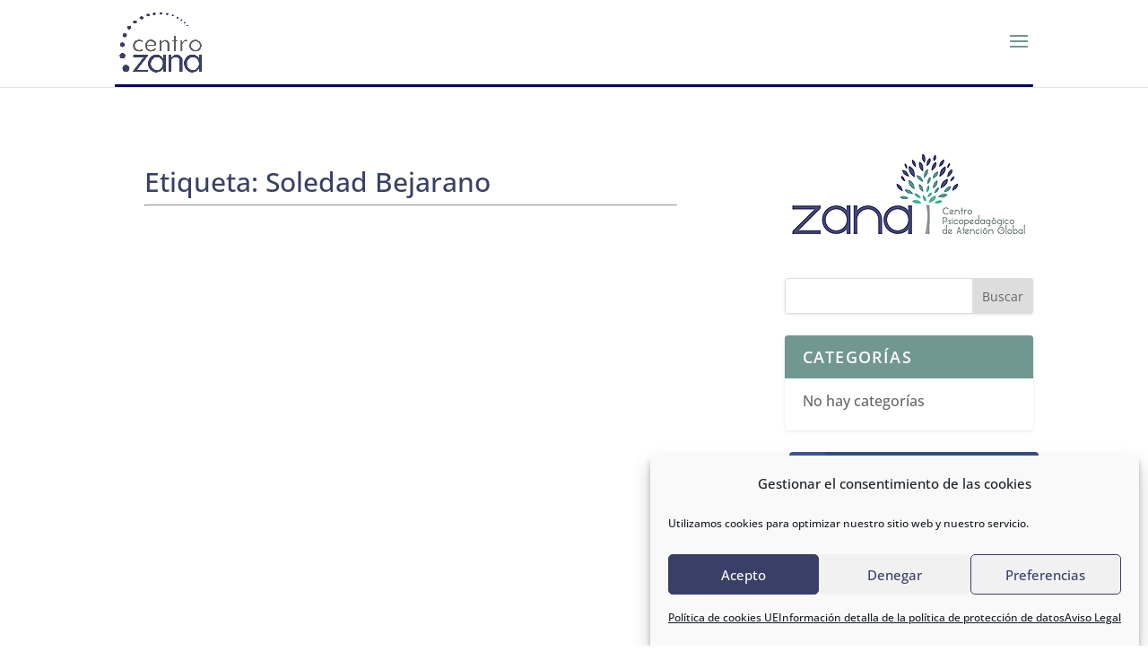

--- FILE ---
content_type: text/html; charset=utf-8
request_url: https://www.google.com/recaptcha/api2/aframe
body_size: 268
content:
<!DOCTYPE HTML><html><head><meta http-equiv="content-type" content="text/html; charset=UTF-8"></head><body><script nonce="XdVJO6L4LHkuHDsROWgynA">/** Anti-fraud and anti-abuse applications only. See google.com/recaptcha */ try{var clients={'sodar':'https://pagead2.googlesyndication.com/pagead/sodar?'};window.addEventListener("message",function(a){try{if(a.source===window.parent){var b=JSON.parse(a.data);var c=clients[b['id']];if(c){var d=document.createElement('img');d.src=c+b['params']+'&rc='+(localStorage.getItem("rc::a")?sessionStorage.getItem("rc::b"):"");window.document.body.appendChild(d);sessionStorage.setItem("rc::e",parseInt(sessionStorage.getItem("rc::e")||0)+1);localStorage.setItem("rc::h",'1767493442821');}}}catch(b){}});window.parent.postMessage("_grecaptcha_ready", "*");}catch(b){}</script></body></html>

--- FILE ---
content_type: text/css
request_url: https://zana.es/wp-content/et-cache/global/et-divi-customizer-global.min.css?ver=1744540246
body_size: 3151
content:
body,.et_pb_column_1_2 .et_quote_content blockquote cite,.et_pb_column_1_2 .et_link_content a.et_link_main_url,.et_pb_column_1_3 .et_quote_content blockquote cite,.et_pb_column_3_8 .et_quote_content blockquote cite,.et_pb_column_1_4 .et_quote_content blockquote cite,.et_pb_blog_grid .et_quote_content blockquote cite,.et_pb_column_1_3 .et_link_content a.et_link_main_url,.et_pb_column_3_8 .et_link_content a.et_link_main_url,.et_pb_column_1_4 .et_link_content a.et_link_main_url,.et_pb_blog_grid .et_link_content a.et_link_main_url,body .et_pb_bg_layout_light .et_pb_post p,body .et_pb_bg_layout_dark .et_pb_post p{font-size:16px}.et_pb_slide_content,.et_pb_best_value{font-size:18px}h1,h2,h3,h4,h5,h6{color:#393f66}body{line-height:2em}#et_search_icon:hover,.mobile_menu_bar:before,.mobile_menu_bar:after,.et_toggle_slide_menu:after,.et-social-icon a:hover,.et_pb_sum,.et_pb_pricing li a,.et_pb_pricing_table_button,.et_overlay:before,.entry-summary p.price ins,.et_pb_member_social_links a:hover,.et_pb_widget li a:hover,.et_pb_filterable_portfolio .et_pb_portfolio_filters li a.active,.et_pb_filterable_portfolio .et_pb_portofolio_pagination ul li a.active,.et_pb_gallery .et_pb_gallery_pagination ul li a.active,.wp-pagenavi span.current,.wp-pagenavi a:hover,.nav-single a,.tagged_as a,.posted_in a{color:#719792}.et_pb_contact_submit,.et_password_protected_form .et_submit_button,.et_pb_bg_layout_light .et_pb_newsletter_button,.comment-reply-link,.form-submit .et_pb_button,.et_pb_bg_layout_light .et_pb_promo_button,.et_pb_bg_layout_light .et_pb_more_button,.et_pb_contact p input[type="checkbox"]:checked+label i:before,.et_pb_bg_layout_light.et_pb_module.et_pb_button{color:#719792}.footer-widget h4{color:#719792}.et-search-form,.nav li ul,.et_mobile_menu,.footer-widget li:before,.et_pb_pricing li:before,blockquote{border-color:#719792}.et_pb_counter_amount,.et_pb_featured_table .et_pb_pricing_heading,.et_quote_content,.et_link_content,.et_audio_content,.et_pb_post_slider.et_pb_bg_layout_dark,.et_slide_in_menu_container,.et_pb_contact p input[type="radio"]:checked+label i:before{background-color:#719792}.et_secondary_nav_enabled #page-container #top-header{background-color:#719792!important}#et-secondary-nav li ul{background-color:#719792}#top-menu li a{font-size:17px}body.et_vertical_nav .container.et_search_form_container .et-search-form input{font-size:17px!important}#top-menu li a,.et_search_form_container input{font-weight:bold;font-style:normal;text-transform:uppercase;text-decoration:none}.et_search_form_container input::-moz-placeholder{font-weight:bold;font-style:normal;text-transform:uppercase;text-decoration:none}.et_search_form_container input::-webkit-input-placeholder{font-weight:bold;font-style:normal;text-transform:uppercase;text-decoration:none}.et_search_form_container input:-ms-input-placeholder{font-weight:bold;font-style:normal;text-transform:uppercase;text-decoration:none}#main-footer .footer-widget h4,#main-footer .widget_block h1,#main-footer .widget_block h2,#main-footer .widget_block h3,#main-footer .widget_block h4,#main-footer .widget_block h5,#main-footer .widget_block h6{color:#719792}.footer-widget li:before{border-color:#719792}#footer-widgets .footer-widget li:before{top:10.6px}body .et_pb_button{font-size:16px;background-color:rgba(255,255,255,0.17);border-radius:0px;font-weight:bold;font-style:normal;text-transform:none;text-decoration:none;}body.et_pb_button_helper_class .et_pb_button,body.et_pb_button_helper_class .et_pb_module.et_pb_button{color:#393f66}body .et_pb_button:after{content:'=';font-size:16px}body .et_pb_bg_layout_light.et_pb_button:hover,body .et_pb_bg_layout_light .et_pb_button:hover,body .et_pb_button:hover{color:rgba(255,255,255,0.96)!important;background-color:#393f66}@media only screen and (min-width:981px){.et_header_style_left #et-top-navigation,.et_header_style_split #et-top-navigation{padding:40px 0 0 0}.et_header_style_left #et-top-navigation nav>ul>li>a,.et_header_style_split #et-top-navigation nav>ul>li>a{padding-bottom:40px}.et_header_style_split .centered-inline-logo-wrap{width:80px;margin:-80px 0}.et_header_style_split .centered-inline-logo-wrap #logo{max-height:80px}.et_pb_svg_logo.et_header_style_split .centered-inline-logo-wrap #logo{height:80px}.et_header_style_centered #top-menu>li>a{padding-bottom:14px}.et_header_style_slide #et-top-navigation,.et_header_style_fullscreen #et-top-navigation{padding:31px 0 31px 0!important}.et_header_style_centered #main-header .logo_container{height:80px}#logo{max-height:75%}.et_pb_svg_logo #logo{height:75%}.et_header_style_centered.et_hide_primary_logo #main-header:not(.et-fixed-header) .logo_container,.et_header_style_centered.et_hide_fixed_logo #main-header.et-fixed-header .logo_container{height:14.4px}.et_fixed_nav #page-container .et-fixed-header#top-header{background-color:#719792!important}.et_fixed_nav #page-container .et-fixed-header#top-header #et-secondary-nav li ul{background-color:#719792}}@media only screen and (min-width:1350px){.et_pb_row{padding:27px 0}.et_pb_section{padding:54px 0}.single.et_pb_pagebuilder_layout.et_full_width_page .et_post_meta_wrapper{padding-top:81px}.et_pb_fullwidth_section{padding:0}}	h1,h2,h3,h4,h5,h6{font-family:'Open Sans',Helvetica,Arial,Lucida,sans-serif}body,input,textarea,select{font-family:'Open Sans',Helvetica,Arial,Lucida,sans-serif}#main-header,#et-top-navigation{font-family:'Share',display}body #page-container #sidebar{width:30%}body #page-container #left-area{width:70%}.et_right_sidebar #main-content .container:before{right:30%!important}.et_left_sidebar #main-content .container:before{left:30%!important}#et-info-mobile{margin-right:13px}#et-info-mobile:before{text-shadow:0 0;font-family:ETmodules!important;font-weight:400;font-style:normal;font-variant:normal;-webkit-font-smoothing:antialiased;-moz-osx-font-smoothing:grayscale;line-height:1;text-transform:none;speak:none;position:relative;top:2px;margin-right:2px;content:"\e00b"}@media screen and (min-width:782px){#top-header .et-social-icons{display:block;float:right}.menu-fijo-dos{position:sticky;position:-webkit-sticky;top:54px;z-index:9998}.columna-fija{position:sticky;position:-webkit-sticky;top:200px}}@media screen and (max-width:782px){.iconos_sociales{margin-bottom:5px}}#top-header .et-social-icons{display:block}#main-header>div.container.clearfix.et_menu_container{border-bottom:3px solid #000066}.et-fixed-header .et_menu_container{border:0px!important}#top-menu-nav>ul>li>a:hover{opacity:.7;-webkit-transition:all .4s ease-in-out;-moz-transition:all .4s ease-in-out;transition:all .4s ease-in-out;color:#5ba2dc}#top-menu li li a{font-weight:normal;text-transform:none}.et_pb_scroll_top.et-pb-icon{margin-right:1%;border-radius:50px;border:3px solid #719792;font-weight:bold;color:#719792;background:rgba(255,255,255,0.6)}#top-menu li.mega-menu>ul>li>a:first-child{padding-top:0!important;border-bottom:1px dotted rgba(0,0,0,0.2);font-weight:700}.entry-wrapper-zana{margin:0 0 5% 0;padding:0 0 7px 0;border-bottom:2px dashed #ccc;clear:both;border-radius:0 0 15px 15px}.entry-title-zana{margin:25px 0 1px 3px;padding:1px 2px 1px 3px;color:#000000;font-weight:bold}.entry-title-zana h4{margin:0;color:#5ba2dc;font-weight:bold}.entry-description{overflow:hidden;margin:0 0 0 3px;padding:0 2px 0 3px;color:#666;line-height:135%;word-wrap:break-word;clear:both}.entry-image-zana{width:100%;height:110px;margin:5px;overflow:hidden;background-size:cover!important;border-radius:15px 15px 0 0}.entry-image-zana img{width:100%;height:auto;display:none}.entry-date-zana{position:absolute;background-color:white;border-radius:15px 15px 0 0;padding:0 15px;margin-top:90px;margin-left:20px}.entry-content-zana{padding:0 10px 10px 10px}.entry-content-zana .et_pb_button{margin:5%}.boton-wrapper{text-align:right}#archivo-zana{margin:5% 5% 0% 5%}#hr-zana{margin:0% 5% 5% 5%}.et_pb_widget .widgettitle{background:#719792;padding:15px 20px;color:#ffffff;font-weight:600;line-height:1;letter-spacing:1.2px;text-transform:uppercase;border-radius:3px 3px 0 0}.et_pb_widget li,.et_pb_widget.woocommerce .product_list_widget li{border-bottom:1px solid rgba(0,0,0,0.1);margin:0;padding:15px 20px;line-height:1.3em}#sidebar .et_pb_widget{display:block;background:#ffffff;width:100%;border-radius:3px;box-shadow:0 1px 3px rgba(0,0,0,0.1);margin:0 0 24px;overflow:hidden}.et_pb_widget li:last-child,.et_pb_widget.woocommerce .product_list_widget li:last-child{border:0}.et_pb_widget li a:hover{color:#2ea3f2}@media (min-width:981px){#main-content .container:before{display:none}}.tagcloud a:hover{background:#2ea3f2;color:white}.tagcloud{padding:5%}.widget_monarchwidget,.widget_media_image{margin:0;padding:0;overflow:visible!important;box-shadow:0 0 0!important}.widget_media_image>img{MARGIN:0 AUTO;DISPLAY:BLOCK}.et_animated{opacity:1}@media all and (min-width:980px){.et_header_style_fullscreen .et_pb_fullscreen_nav_container{width:50%}.et_slide_in_menu_container.et_pb_fullscreen_menu_opened.et_pb_fullscreen_menu_animated{padding-top:0px!important}.et_header_style_fullscreen .et_slide_menu_top{width:50%;text-align:center;display:table!important;vertical-align:middle;position:initial;float:right!important;height:100%}.et_header_style_fullscreen .et_pb_top_menu_inner{display:table-cell!important;position:relative;vertical-align:middle;text-align:left!important;padding:0 15%;width:100%}.et_header_style_fullscreen .et_slide_menu_top ul.et-social-icons{width:100%}.et_header_style_fullscreen div#et-info{float:none!important;width:100%}.et_header_style_fullscreen div#et-info span{display:block;margin-bottom:30px}.et_header_style_fullscreen .et_slide_menu_top .et-search-form{margin-top:30px!important;margin-bottom:15px;width:100%!important;max-width:300px!important;padding:25px!important}.et_slide_menu_top button#searchsubmit_header{width:50px;height:41px}.et_slide_menu_top button#searchsubmit_header:before{font-size:22px}.et_header_style_fullscreen ul#mobile_menu_slide{text-align:right;padding:0 15%}.et_pb_fullscreen_menu_animated .mobile_menu_bar:before{font-size:120px}.et_slide_menu_top{background:none}.et_header_style_fullscreen .et_slide_in_menu_container.et_pb_fullscreen_menu_opened{opacity:1}.et_slide_in_menu_container span.et_mobile_menu_arrow{opacity:1}.et_slide_in_menu_container #mobile_menu_slide .et_mobile_menu_arrow:before{font-size:34px}}